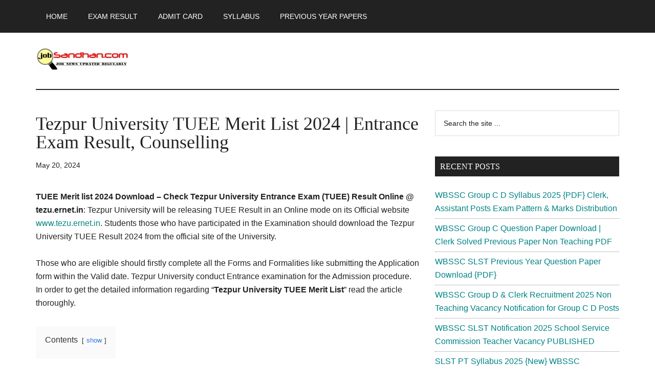

--- FILE ---
content_type: text/html; charset=UTF-8
request_url: https://jobsandhan.com/tuee-merit-list/
body_size: 17165
content:
<!DOCTYPE html><html lang="en-US"><head ><meta charset="UTF-8" /><meta name="viewport" content="width=device-width, initial-scale=1" /><meta name='robots' content='index, follow, max-image-preview:large, max-snippet:-1, max-video-preview:-1' /><style>img:is([sizes="auto" i], [sizes^="auto," i]) { contain-intrinsic-size: 3000px 1500px }</style><title>Tezpur University TUEE Merit List 2024 | Entrance Exam Result, Counselling</title><link rel="canonical" href="https://jobsandhan.com/tuee-merit-list/" /><meta property="og:locale" content="en_US" /><meta property="og:type" content="article" /><meta property="og:title" content="Tezpur University TUEE Merit List 2024 | Entrance Exam Result, Counselling" /><meta property="og:description" content="TUEE Merit list 2024 Download – Check Tezpur University Entrance Exam (TUEE) Result Online @ tezu.ernet.in: Tezpur University will be releasing TUEE Result in an Online mode on its Official website www.tezu.ernet.in. Students those who have participated in the Examination should download the Tezpur University TUEE Result 2024 from the official site of the University. [&hellip;]" /><meta property="og:url" content="https://jobsandhan.com/tuee-merit-list/" /><meta property="og:site_name" content="JobSandhan.Com - Govt Jobs, Admit Card, Result, Syllabus, News" /><meta property="article:published_time" content="2024-05-20T00:02:00+00:00" /><meta property="article:modified_time" content="2024-05-20T08:16:15+00:00" /><meta name="author" content="Nisha" /><meta name="twitter:card" content="summary_large_image" /><meta name="twitter:label1" content="Written by" /><meta name="twitter:data1" content="Nisha" /><meta name="twitter:label2" content="Est. reading time" /><meta name="twitter:data2" content="3 minutes" /> <script type="application/ld+json" class="yoast-schema-graph">{"@context":"https://schema.org","@graph":[{"@type":"Article","@id":"https://jobsandhan.com/tuee-merit-list/#article","isPartOf":{"@id":"https://jobsandhan.com/tuee-merit-list/"},"author":{"name":"Nisha","@id":"https://jobsandhan.com/#/schema/person/4775444cb6baeedd712331b9c45d5c94"},"headline":"Tezpur University TUEE Merit List 2024 | Entrance Exam Result, Counselling","datePublished":"2024-05-20T00:02:00+00:00","dateModified":"2024-05-20T08:16:15+00:00","mainEntityOfPage":{"@id":"https://jobsandhan.com/tuee-merit-list/"},"wordCount":769,"commentCount":0,"publisher":{"@id":"https://jobsandhan.com/#organization"},"articleSection":["Admission Form"],"inLanguage":"en-US","potentialAction":[{"@type":"CommentAction","name":"Comment","target":["https://jobsandhan.com/tuee-merit-list/#respond"]}]},{"@type":"WebPage","@id":"https://jobsandhan.com/tuee-merit-list/","url":"https://jobsandhan.com/tuee-merit-list/","name":"Tezpur University TUEE Merit List 2024 | Entrance Exam Result, Counselling","isPartOf":{"@id":"https://jobsandhan.com/#website"},"datePublished":"2024-05-20T00:02:00+00:00","dateModified":"2024-05-20T08:16:15+00:00","breadcrumb":{"@id":"https://jobsandhan.com/tuee-merit-list/#breadcrumb"},"inLanguage":"en-US","potentialAction":[{"@type":"ReadAction","target":["https://jobsandhan.com/tuee-merit-list/"]}]},{"@type":"BreadcrumbList","@id":"https://jobsandhan.com/tuee-merit-list/#breadcrumb","itemListElement":[{"@type":"ListItem","position":1,"name":"Home","item":"https://jobsandhan.com/"},{"@type":"ListItem","position":2,"name":"Tezpur University TUEE Merit List 2024 | Entrance Exam Result, Counselling"}]},{"@type":"WebSite","@id":"https://jobsandhan.com/#website","url":"https://jobsandhan.com/","name":"JobSandhan.Com - Govt Jobs, Admit Card, Result, Syllabus, News","description":"","publisher":{"@id":"https://jobsandhan.com/#organization"},"potentialAction":[{"@type":"SearchAction","target":{"@type":"EntryPoint","urlTemplate":"https://jobsandhan.com/?s={search_term_string}"},"query-input":{"@type":"PropertyValueSpecification","valueRequired":true,"valueName":"search_term_string"}}],"inLanguage":"en-US"},{"@type":"Organization","@id":"https://jobsandhan.com/#organization","name":"JobSandhan.Com - Govt Jobs, Admit Card, Result, Syllabus, News","url":"https://jobsandhan.com/","logo":{"@type":"ImageObject","inLanguage":"en-US","@id":"https://jobsandhan.com/#/schema/logo/image/","url":"https://jobsandhan.com/wp-content/uploads/cropped-cropped-jobsandhan-new-logo-Copy-e1621432051986.png","contentUrl":"https://jobsandhan.com/wp-content/uploads/cropped-cropped-jobsandhan-new-logo-Copy-e1621432051986.png","width":180,"height":42,"caption":"JobSandhan.Com - Govt Jobs, Admit Card, Result, Syllabus, News"},"image":{"@id":"https://jobsandhan.com/#/schema/logo/image/"}},{"@type":"Person","@id":"https://jobsandhan.com/#/schema/person/4775444cb6baeedd712331b9c45d5c94","name":"Nisha"}]}</script> <link rel='dns-prefetch' href='//www.googletagmanager.com' /><link rel='dns-prefetch' href='//fonts.googleapis.com' /><link rel="alternate" type="application/rss+xml" title="JobSandhan.Com - Govt Jobs, Admit Card, Result, Syllabus, News &raquo; Feed" href="https://jobsandhan.com/feed/" /><link rel="alternate" type="application/rss+xml" title="JobSandhan.Com - Govt Jobs, Admit Card, Result, Syllabus, News &raquo; Comments Feed" href="https://jobsandhan.com/comments/feed/" /><link rel="alternate" type="application/rss+xml" title="JobSandhan.Com - Govt Jobs, Admit Card, Result, Syllabus, News &raquo; Tezpur University TUEE Merit List 2024 | Entrance Exam Result, Counselling Comments Feed" href="https://jobsandhan.com/tuee-merit-list/feed/" /><style id="litespeed-ccss">html{line-height:1.15;-webkit-text-size-adjust:100%}body{margin:0}main{display:block}h1{font-size:2em;margin:.67em 0}a{background-color:transparent}b,strong{font-weight:bolder}img{border-style:none}input{font-family:inherit;font-size:100%;line-height:1.15;margin:0}input{overflow:visible}[type=submit]{-webkit-appearance:button}[type=submit]::-moz-focus-inner{border-style:none;padding:0}[type=submit]:-moz-focusring{outline:1px dotted ButtonText}[type=search]{-webkit-appearance:textfield;outline-offset:-2px}[type=search]::-webkit-search-decoration{-webkit-appearance:none}::-webkit-file-upload-button{-webkit-appearance:button;font:inherit}html,input[type=search]{box-sizing:border-box}*,*:before,*:after{box-sizing:inherit}.entry:before,.entry-content:before,.nav-secondary:before,.site-container:before,.site-header:before,.site-inner:before,.widget:before,.wrap:before{content:" ";display:table}.entry:after,.entry-content:after,.nav-secondary:after,.site-container:after,.site-header:after,.site-inner:after,.widget:after,.wrap:after{clear:both;content:" ";display:table}body{background-color:#fff;color:#222;font-family:Roboto,sans-serif;font-size:16px;font-weight:300;line-height:1.625;overflow-x:hidden}a{background-color:inherit;color:#008285;font-weight:400;text-decoration:none}p{margin:0 0 24px;padding:0}strong{font-weight:700}ul{margin:0;padding:0}h1,h2,h3{font-family:Raleway,sans-serif;font-weight:500;line-height:1.2;margin:0 0 16px}h1{font-size:36px}h2{font-size:30px}h3{font-size:24px}img{max-width:100%}img{height:auto}input{background-color:#fff;border:1px solid #ddd;color:#222;font-family:Raleway,sans-serif;font-size:14px;font-weight:300;padding:16px;width:100%}::-ms-input-placeholder{color:#222;font-family:Raleway,sans-serif;opacity:1}:-ms-input-placeholder{color:#222;font-family:Raleway,sans-serif;opacity:1}::placeholder{color:#222;font-family:Raleway,sans-serif;opacity:1}input[type=submit],.sidebar input[type=submit]{background-color:#222;border:0;color:#fff;font-family:Raleway,sans-serif;padding:16px 24px;text-transform:uppercase;white-space:normal;width:auto}input[type=search]::-webkit-search-cancel-button,input[type=search]::-webkit-search-results-button{display:none}.screen-reader-shortcut,.screen-reader-text{border:0;clip:rect(0,0,0,0);height:1px;overflow:hidden;position:absolute!important;width:1px;word-wrap:normal!important}.site-inner,.wrap{margin:0 auto;max-width:1140px}.site-inner{clear:both;padding-top:40px}.content{float:right;width:750px}.content-sidebar .content{float:left}.sidebar-primary{float:right;width:360px}.search-form{overflow:hidden;position:relative}.widget_search input[type=submit]{border:0;clip:rect(0,0,0,0);height:1px;margin:-1px;padding:0;position:absolute;width:1px}.entry-title{font-size:36px;line-height:1}.widget-title{clear:both;font-size:16px;margin-bottom:24px;text-transform:uppercase}.sidebar .widget-title{background-color:#222;color:#fff;padding:10px}.widget,.widget li{word-wrap:break-word}.widget li{list-style-type:none}.genesis-skip-link{margin:0}.genesis-skip-link li{height:0;width:0;list-style:none}:focus{color:#333;outline:#ccc solid 1px}.site-header .wrap{border-bottom:2px solid #222;padding:30px 0}.title-area{float:left;padding-top:30px}.wp-custom-logo .title-area{padding:0;text-align:center}.wp-custom-logo .title-area img{width:auto}.site-title{font-family:Raleway,sans-serif;font-size:48px;font-weight:900;line-height:1;margin-bottom:0}.wp-custom-logo .site-title{border:0;clip:rect(0,0,0,0);height:1px;overflow:hidden;position:absolute!important;width:1px;word-wrap:normal!important}.genesis-nav-menu{clear:both;color:#222;font-family:Raleway,sans-serif;font-size:14px;font-weight:400;line-height:1;text-transform:uppercase;width:100%}.genesis-nav-menu .menu-item{display:inline-block;text-align:left}.genesis-nav-menu a{border:0;color:#222;display:block;padding:25px 20px;position:relative}.nav-secondary{margin-top:-100px;padding-top:100px}.nav-secondary .wrap{border-bottom:1px solid #222}.entry{margin-bottom:60px}.entry-content p{margin-bottom:26px}.entry-meta{font-size:14px}.entry-header .entry-meta{margin-bottom:30px}.sidebar li{border-bottom:1px dotted #888;margin-bottom:6px;padding-bottom:6px}.sidebar .widget{margin-bottom:40px}@media only screen and (max-width:1180px){.site-inner,.wrap{max-width:960px}.site-header .title-area,.wp-custom-logo .title-area{max-width:380px}.content{width:630px}.sidebar-primary{width:300px}}@media only screen and (max-width:1023px){.site-inner,.wrap{max-width:750px}.content,.sidebar-primary,.site-header .title-area,.wp-custom-logo .site-header .title-area{max-width:100%;width:100%}.custom-logo-link{display:block;margin:0 auto}.genesis-nav-menu,.site-header .title-area,.site-title{text-align:center}.site-title{float:none}.title-area{padding-top:0}.title-area{padding-bottom:20px}}@media only screen and (max-width:840px){.site-inner{max-width:100%}.nav-secondary,.site-header,.site-inner{padding-left:5%;padding-right:5%}}.custom-logo-link,.wp-custom-logo .title-area{max-width:380px}ul{box-sizing:border-box}.entry-content{counter-reset:footnotes}:root{--wp--preset--font-size--normal:16px;--wp--preset--font-size--huge:42px}.has-text-align-center{text-align:center}.screen-reader-text{border:0;clip:rect(1px,1px,1px,1px);-webkit-clip-path:inset(50%);clip-path:inset(50%);height:1px;margin:-1px;overflow:hidden;padding:0;position:absolute;width:1px;word-wrap:normal!important}body{--wp--preset--color--black:#000;--wp--preset--color--cyan-bluish-gray:#abb8c3;--wp--preset--color--white:#fff;--wp--preset--color--pale-pink:#f78da7;--wp--preset--color--vivid-red:#cf2e2e;--wp--preset--color--luminous-vivid-orange:#ff6900;--wp--preset--color--luminous-vivid-amber:#fcb900;--wp--preset--color--light-green-cyan:#7bdcb5;--wp--preset--color--vivid-green-cyan:#00d084;--wp--preset--color--pale-cyan-blue:#8ed1fc;--wp--preset--color--vivid-cyan-blue:#0693e3;--wp--preset--color--vivid-purple:#9b51e0;--wp--preset--color--theme-primary:#008285;--wp--preset--color--theme-secondary:#008285;--wp--preset--gradient--vivid-cyan-blue-to-vivid-purple:linear-gradient(135deg,rgba(6,147,227,1) 0%,#9b51e0 100%);--wp--preset--gradient--light-green-cyan-to-vivid-green-cyan:linear-gradient(135deg,#7adcb4 0%,#00d082 100%);--wp--preset--gradient--luminous-vivid-amber-to-luminous-vivid-orange:linear-gradient(135deg,rgba(252,185,0,1) 0%,rgba(255,105,0,1) 100%);--wp--preset--gradient--luminous-vivid-orange-to-vivid-red:linear-gradient(135deg,rgba(255,105,0,1) 0%,#cf2e2e 100%);--wp--preset--gradient--very-light-gray-to-cyan-bluish-gray:linear-gradient(135deg,#eee 0%,#a9b8c3 100%);--wp--preset--gradient--cool-to-warm-spectrum:linear-gradient(135deg,#4aeadc 0%,#9778d1 20%,#cf2aba 40%,#ee2c82 60%,#fb6962 80%,#fef84c 100%);--wp--preset--gradient--blush-light-purple:linear-gradient(135deg,#ffceec 0%,#9896f0 100%);--wp--preset--gradient--blush-bordeaux:linear-gradient(135deg,#fecda5 0%,#fe2d2d 50%,#6b003e 100%);--wp--preset--gradient--luminous-dusk:linear-gradient(135deg,#ffcb70 0%,#c751c0 50%,#4158d0 100%);--wp--preset--gradient--pale-ocean:linear-gradient(135deg,#fff5cb 0%,#b6e3d4 50%,#33a7b5 100%);--wp--preset--gradient--electric-grass:linear-gradient(135deg,#caf880 0%,#71ce7e 100%);--wp--preset--gradient--midnight:linear-gradient(135deg,#020381 0%,#2874fc 100%);--wp--preset--font-size--small:12px;--wp--preset--font-size--medium:20px;--wp--preset--font-size--large:20px;--wp--preset--font-size--x-large:42px;--wp--preset--font-size--normal:16px;--wp--preset--font-size--larger:24px;--wp--preset--spacing--20:.44rem;--wp--preset--spacing--30:.67rem;--wp--preset--spacing--40:1rem;--wp--preset--spacing--50:1.5rem;--wp--preset--spacing--60:2.25rem;--wp--preset--spacing--70:3.38rem;--wp--preset--spacing--80:5.06rem;--wp--preset--shadow--natural:6px 6px 9px rgba(0,0,0,.2);--wp--preset--shadow--deep:12px 12px 50px rgba(0,0,0,.4);--wp--preset--shadow--sharp:6px 6px 0px rgba(0,0,0,.2);--wp--preset--shadow--outlined:6px 6px 0px -3px rgba(255,255,255,1),6px 6px rgba(0,0,0,1);--wp--preset--shadow--crisp:6px 6px 0px rgba(0,0,0,1)}.has-medium-font-size{font-size:var(--wp--preset--font-size--medium)!important}.has-text-align-center{text-align:center}.lwptoc{margin:32px 0}.lwptoc_i{padding:14px 18px 18px;text-align:left}.lwptoc_header{margin-bottom:6px}.lwptoc_toggle{white-space:nowrap;margin-left:4px;font-size:80%}.lwptoc_toggle:before{content:'['}.lwptoc_toggle:after{content:']'}.lwptoc_toggle_label{margin:0 1px}.lwptoc_item{margin-top:2px}.lwptoc_item:first-child{margin-top:0}.lwptoc_item_number{margin-right:2px}.lwptoc_itemWrap .lwptoc_itemWrap{margin:2px 0 0 14px}.lwptoc-autoWidth .lwptoc_i{display:inline-block}.lwptoc-baseItems .lwptoc_items{font-size:90%}.lwptoc-notInherit .lwptoc_i DIV A{box-shadow:none!important;border:none!important;text-decoration:none!important}.lwptoc-light .lwptoc_i{color:#333;background:#fafafa}.lwptoc-light .lwptoc_i A{color:#3175e4}.lwptoc-light .lwptoc_items A:visited{color:#000394}.lazyload{opacity:0}</style><link rel="preload" data-asynced="1" data-optimized="2" as="style" onload="this.onload=null;this.rel='stylesheet'" href="https://jobsandhan.com/wp-content/litespeed/ucss/bf53383d550a70df834c8176e37352e6.css?ver=9eb36" /><script data-optimized="1" type="litespeed/javascript" data-src="https://jobsandhan.com/wp-content/plugins/litespeed-cache/assets/js/css_async.min.js"></script> <style id='magazine-pro-inline-css'>.custom-logo-link,
		.wp-custom-logo .title-area {
			max-width: 380px;
		}

		.wp-custom-logo .header-widget-area {
			max-width: calc(99% - 380px);
		}</style><style id='classic-theme-styles-inline-css'>/*! This file is auto-generated */
.wp-block-button__link{color:#fff;background-color:#32373c;border-radius:9999px;box-shadow:none;text-decoration:none;padding:calc(.667em + 2px) calc(1.333em + 2px);font-size:1.125em}.wp-block-file__button{background:#32373c;color:#fff;text-decoration:none}</style><style id='global-styles-inline-css'>:root{--wp--preset--aspect-ratio--square: 1;--wp--preset--aspect-ratio--4-3: 4/3;--wp--preset--aspect-ratio--3-4: 3/4;--wp--preset--aspect-ratio--3-2: 3/2;--wp--preset--aspect-ratio--2-3: 2/3;--wp--preset--aspect-ratio--16-9: 16/9;--wp--preset--aspect-ratio--9-16: 9/16;--wp--preset--color--black: #000000;--wp--preset--color--cyan-bluish-gray: #abb8c3;--wp--preset--color--white: #ffffff;--wp--preset--color--pale-pink: #f78da7;--wp--preset--color--vivid-red: #cf2e2e;--wp--preset--color--luminous-vivid-orange: #ff6900;--wp--preset--color--luminous-vivid-amber: #fcb900;--wp--preset--color--light-green-cyan: #7bdcb5;--wp--preset--color--vivid-green-cyan: #00d084;--wp--preset--color--pale-cyan-blue: #8ed1fc;--wp--preset--color--vivid-cyan-blue: #0693e3;--wp--preset--color--vivid-purple: #9b51e0;--wp--preset--color--theme-primary: #008285;--wp--preset--color--theme-secondary: #008285;--wp--preset--gradient--vivid-cyan-blue-to-vivid-purple: linear-gradient(135deg,rgba(6,147,227,1) 0%,rgb(155,81,224) 100%);--wp--preset--gradient--light-green-cyan-to-vivid-green-cyan: linear-gradient(135deg,rgb(122,220,180) 0%,rgb(0,208,130) 100%);--wp--preset--gradient--luminous-vivid-amber-to-luminous-vivid-orange: linear-gradient(135deg,rgba(252,185,0,1) 0%,rgba(255,105,0,1) 100%);--wp--preset--gradient--luminous-vivid-orange-to-vivid-red: linear-gradient(135deg,rgba(255,105,0,1) 0%,rgb(207,46,46) 100%);--wp--preset--gradient--very-light-gray-to-cyan-bluish-gray: linear-gradient(135deg,rgb(238,238,238) 0%,rgb(169,184,195) 100%);--wp--preset--gradient--cool-to-warm-spectrum: linear-gradient(135deg,rgb(74,234,220) 0%,rgb(151,120,209) 20%,rgb(207,42,186) 40%,rgb(238,44,130) 60%,rgb(251,105,98) 80%,rgb(254,248,76) 100%);--wp--preset--gradient--blush-light-purple: linear-gradient(135deg,rgb(255,206,236) 0%,rgb(152,150,240) 100%);--wp--preset--gradient--blush-bordeaux: linear-gradient(135deg,rgb(254,205,165) 0%,rgb(254,45,45) 50%,rgb(107,0,62) 100%);--wp--preset--gradient--luminous-dusk: linear-gradient(135deg,rgb(255,203,112) 0%,rgb(199,81,192) 50%,rgb(65,88,208) 100%);--wp--preset--gradient--pale-ocean: linear-gradient(135deg,rgb(255,245,203) 0%,rgb(182,227,212) 50%,rgb(51,167,181) 100%);--wp--preset--gradient--electric-grass: linear-gradient(135deg,rgb(202,248,128) 0%,rgb(113,206,126) 100%);--wp--preset--gradient--midnight: linear-gradient(135deg,rgb(2,3,129) 0%,rgb(40,116,252) 100%);--wp--preset--font-size--small: 12px;--wp--preset--font-size--medium: 20px;--wp--preset--font-size--large: 20px;--wp--preset--font-size--x-large: 42px;--wp--preset--font-size--normal: 16px;--wp--preset--font-size--larger: 24px;--wp--preset--spacing--20: 0.44rem;--wp--preset--spacing--30: 0.67rem;--wp--preset--spacing--40: 1rem;--wp--preset--spacing--50: 1.5rem;--wp--preset--spacing--60: 2.25rem;--wp--preset--spacing--70: 3.38rem;--wp--preset--spacing--80: 5.06rem;--wp--preset--shadow--natural: 6px 6px 9px rgba(0, 0, 0, 0.2);--wp--preset--shadow--deep: 12px 12px 50px rgba(0, 0, 0, 0.4);--wp--preset--shadow--sharp: 6px 6px 0px rgba(0, 0, 0, 0.2);--wp--preset--shadow--outlined: 6px 6px 0px -3px rgba(255, 255, 255, 1), 6px 6px rgba(0, 0, 0, 1);--wp--preset--shadow--crisp: 6px 6px 0px rgba(0, 0, 0, 1);}:where(.is-layout-flex){gap: 0.5em;}:where(.is-layout-grid){gap: 0.5em;}body .is-layout-flex{display: flex;}.is-layout-flex{flex-wrap: wrap;align-items: center;}.is-layout-flex > :is(*, div){margin: 0;}body .is-layout-grid{display: grid;}.is-layout-grid > :is(*, div){margin: 0;}:where(.wp-block-columns.is-layout-flex){gap: 2em;}:where(.wp-block-columns.is-layout-grid){gap: 2em;}:where(.wp-block-post-template.is-layout-flex){gap: 1.25em;}:where(.wp-block-post-template.is-layout-grid){gap: 1.25em;}.has-black-color{color: var(--wp--preset--color--black) !important;}.has-cyan-bluish-gray-color{color: var(--wp--preset--color--cyan-bluish-gray) !important;}.has-white-color{color: var(--wp--preset--color--white) !important;}.has-pale-pink-color{color: var(--wp--preset--color--pale-pink) !important;}.has-vivid-red-color{color: var(--wp--preset--color--vivid-red) !important;}.has-luminous-vivid-orange-color{color: var(--wp--preset--color--luminous-vivid-orange) !important;}.has-luminous-vivid-amber-color{color: var(--wp--preset--color--luminous-vivid-amber) !important;}.has-light-green-cyan-color{color: var(--wp--preset--color--light-green-cyan) !important;}.has-vivid-green-cyan-color{color: var(--wp--preset--color--vivid-green-cyan) !important;}.has-pale-cyan-blue-color{color: var(--wp--preset--color--pale-cyan-blue) !important;}.has-vivid-cyan-blue-color{color: var(--wp--preset--color--vivid-cyan-blue) !important;}.has-vivid-purple-color{color: var(--wp--preset--color--vivid-purple) !important;}.has-black-background-color{background-color: var(--wp--preset--color--black) !important;}.has-cyan-bluish-gray-background-color{background-color: var(--wp--preset--color--cyan-bluish-gray) !important;}.has-white-background-color{background-color: var(--wp--preset--color--white) !important;}.has-pale-pink-background-color{background-color: var(--wp--preset--color--pale-pink) !important;}.has-vivid-red-background-color{background-color: var(--wp--preset--color--vivid-red) !important;}.has-luminous-vivid-orange-background-color{background-color: var(--wp--preset--color--luminous-vivid-orange) !important;}.has-luminous-vivid-amber-background-color{background-color: var(--wp--preset--color--luminous-vivid-amber) !important;}.has-light-green-cyan-background-color{background-color: var(--wp--preset--color--light-green-cyan) !important;}.has-vivid-green-cyan-background-color{background-color: var(--wp--preset--color--vivid-green-cyan) !important;}.has-pale-cyan-blue-background-color{background-color: var(--wp--preset--color--pale-cyan-blue) !important;}.has-vivid-cyan-blue-background-color{background-color: var(--wp--preset--color--vivid-cyan-blue) !important;}.has-vivid-purple-background-color{background-color: var(--wp--preset--color--vivid-purple) !important;}.has-black-border-color{border-color: var(--wp--preset--color--black) !important;}.has-cyan-bluish-gray-border-color{border-color: var(--wp--preset--color--cyan-bluish-gray) !important;}.has-white-border-color{border-color: var(--wp--preset--color--white) !important;}.has-pale-pink-border-color{border-color: var(--wp--preset--color--pale-pink) !important;}.has-vivid-red-border-color{border-color: var(--wp--preset--color--vivid-red) !important;}.has-luminous-vivid-orange-border-color{border-color: var(--wp--preset--color--luminous-vivid-orange) !important;}.has-luminous-vivid-amber-border-color{border-color: var(--wp--preset--color--luminous-vivid-amber) !important;}.has-light-green-cyan-border-color{border-color: var(--wp--preset--color--light-green-cyan) !important;}.has-vivid-green-cyan-border-color{border-color: var(--wp--preset--color--vivid-green-cyan) !important;}.has-pale-cyan-blue-border-color{border-color: var(--wp--preset--color--pale-cyan-blue) !important;}.has-vivid-cyan-blue-border-color{border-color: var(--wp--preset--color--vivid-cyan-blue) !important;}.has-vivid-purple-border-color{border-color: var(--wp--preset--color--vivid-purple) !important;}.has-vivid-cyan-blue-to-vivid-purple-gradient-background{background: var(--wp--preset--gradient--vivid-cyan-blue-to-vivid-purple) !important;}.has-light-green-cyan-to-vivid-green-cyan-gradient-background{background: var(--wp--preset--gradient--light-green-cyan-to-vivid-green-cyan) !important;}.has-luminous-vivid-amber-to-luminous-vivid-orange-gradient-background{background: var(--wp--preset--gradient--luminous-vivid-amber-to-luminous-vivid-orange) !important;}.has-luminous-vivid-orange-to-vivid-red-gradient-background{background: var(--wp--preset--gradient--luminous-vivid-orange-to-vivid-red) !important;}.has-very-light-gray-to-cyan-bluish-gray-gradient-background{background: var(--wp--preset--gradient--very-light-gray-to-cyan-bluish-gray) !important;}.has-cool-to-warm-spectrum-gradient-background{background: var(--wp--preset--gradient--cool-to-warm-spectrum) !important;}.has-blush-light-purple-gradient-background{background: var(--wp--preset--gradient--blush-light-purple) !important;}.has-blush-bordeaux-gradient-background{background: var(--wp--preset--gradient--blush-bordeaux) !important;}.has-luminous-dusk-gradient-background{background: var(--wp--preset--gradient--luminous-dusk) !important;}.has-pale-ocean-gradient-background{background: var(--wp--preset--gradient--pale-ocean) !important;}.has-electric-grass-gradient-background{background: var(--wp--preset--gradient--electric-grass) !important;}.has-midnight-gradient-background{background: var(--wp--preset--gradient--midnight) !important;}.has-small-font-size{font-size: var(--wp--preset--font-size--small) !important;}.has-medium-font-size{font-size: var(--wp--preset--font-size--medium) !important;}.has-large-font-size{font-size: var(--wp--preset--font-size--large) !important;}.has-x-large-font-size{font-size: var(--wp--preset--font-size--x-large) !important;}
:where(.wp-block-post-template.is-layout-flex){gap: 1.25em;}:where(.wp-block-post-template.is-layout-grid){gap: 1.25em;}
:where(.wp-block-columns.is-layout-flex){gap: 2em;}:where(.wp-block-columns.is-layout-grid){gap: 2em;}
:root :where(.wp-block-pullquote){font-size: 1.5em;line-height: 1.6;}</style><style id='magazine-pro-gutenberg-inline-css'>.gb-block-post-grid .gb-block-post-grid-more-link:hover,
.gb-block-post-grid header .gb-block-post-grid-title a:hover {
	color: #008285;
}

.button-more-link.gb-block-post-grid .gb-block-post-grid-more-link:hover,
.gb-block-post-grid .is-grid .gb-block-post-grid-image a .gb-block-post-grid-date,
.site-container .wp-block-button .wp-block-button__link {
	background-color: #008285;
	color: #ffffff;
}

.button-more-link.gb-block-post-grid .gb-block-post-grid-more-link:hover,
.wp-block-button .wp-block-button__link:not(.has-background),
.wp-block-button .wp-block-button__link:not(.has-background):focus,
.wp-block-button .wp-block-button__link:not(.has-background):hover {
	color: #ffffff;
}

.site-container .wp-block-button.is-style-outline .wp-block-button__link {
	color: #008285;
}

.site-container .wp-block-button.is-style-outline .wp-block-button__link:focus,
.site-container .wp-block-button.is-style-outline .wp-block-button__link:hover {
	color: #23a5a8;
}

.site-container .wp-block-pullquote.is-style-solid-color {
	background-color: #008285;
}		.site-container .has-small-font-size {
			font-size: 12px;
		}		.site-container .has-normal-font-size {
			font-size: 16px;
		}		.site-container .has-large-font-size {
			font-size: 20px;
		}		.site-container .has-larger-font-size {
			font-size: 24px;
		}		.site-container .has-theme-primary-color,
		.site-container .wp-block-button .wp-block-button__link.has-theme-primary-color,
		.site-container .wp-block-button.is-style-outline .wp-block-button__link.has-theme-primary-color {
			color: #008285;
		}
		.site-container .has-theme-primary-background-color,
		.site-container .wp-block-button .wp-block-button__link.has-theme-primary-background-color,
		.site-container .wp-block-pullquote.is-style-solid-color.has-theme-primary-background-color {
			background-color: #008285;
		}		.site-container .has-theme-secondary-color,
		.site-container .wp-block-button .wp-block-button__link.has-theme-secondary-color,
		.site-container .wp-block-button.is-style-outline .wp-block-button__link.has-theme-secondary-color {
			color: #008285;
		}
		.site-container .has-theme-secondary-background-color,
		.site-container .wp-block-button .wp-block-button__link.has-theme-secondary-background-color,
		.site-container .wp-block-pullquote.is-style-solid-color.has-theme-secondary-background-color {
			background-color: #008285;
		}</style> <script type="litespeed/javascript" data-src="https://jobsandhan.com/wp-includes/js/jquery/jquery.min.js" id="jquery-core-js"></script>  <script type="litespeed/javascript" data-src="https://www.googletagmanager.com/gtag/js?id=G-K2K474QWWX" id="google_gtagjs-js"></script> <script id="google_gtagjs-js-after" type="litespeed/javascript">window.dataLayer=window.dataLayer||[];function gtag(){dataLayer.push(arguments)}
gtag("set","linker",{"domains":["jobsandhan.com"]});gtag("js",new Date());gtag("set","developer_id.dZTNiMT",!0);gtag("config","G-K2K474QWWX")</script> <link rel="https://api.w.org/" href="https://jobsandhan.com/wp-json/" /><link rel="alternate" title="JSON" type="application/json" href="https://jobsandhan.com/wp-json/wp/v2/posts/102902" /><link rel="EditURI" type="application/rsd+xml" title="RSD" href="https://jobsandhan.com/xmlrpc.php?rsd" /><link rel="alternate" title="oEmbed (JSON)" type="application/json+oembed" href="https://jobsandhan.com/wp-json/oembed/1.0/embed?url=https%3A%2F%2Fjobsandhan.com%2Ftuee-merit-list%2F" /><link rel="alternate" title="oEmbed (XML)" type="text/xml+oembed" href="https://jobsandhan.com/wp-json/oembed/1.0/embed?url=https%3A%2F%2Fjobsandhan.com%2Ftuee-merit-list%2F&#038;format=xml" /><meta name="generator" content="Site Kit by Google 1.153.0" /> <script src="https://cdn.onesignal.com/sdks/web/v16/OneSignalSDK.page.js" defer></script> <script type="litespeed/javascript">window.OneSignalDeferred=window.OneSignalDeferred||[];OneSignalDeferred.push(async function(OneSignal){await OneSignal.init({appId:"b182976c-42e3-4cc9-8220-ff4b4a4dd028",serviceWorkerOverrideForTypical:!0,path:"https://jobsandhan.com/wp-content/plugins/onesignal-free-web-push-notifications/sdk_files/",serviceWorkerParam:{scope:"/wp-content/plugins/onesignal-free-web-push-notifications/sdk_files/push/onesignal/"},serviceWorkerPath:"OneSignalSDKWorker.js",})});navigator.serviceWorker.getRegistrations().then((registrations)=>{registrations.forEach((registration)=>{if(registration.active&&registration.active.scriptURL.includes('OneSignalSDKWorker.js.php')){registration.unregister().then((success)=>{if(success){console.log('OneSignalSW: Successfully unregistered:',registration.active.scriptURL)}else{console.log('OneSignalSW: Failed to unregister:',registration.active.scriptURL)}})}})}).catch((error)=>{console.error('Error fetching service worker registrations:',error)})</script> <script type="litespeed/javascript" data-src="https://pagead2.googlesyndication.com/pagead/js/adsbygoogle.js?client=ca-pub-6897414727364323"
     crossorigin="anonymous"></script> <link rel="icon" href="https://jobsandhan.com/wp-content/uploads/cropped-jobsandhan-new-logo-2-32x32.png" sizes="32x32" /><link rel="icon" href="https://jobsandhan.com/wp-content/uploads/cropped-jobsandhan-new-logo-2-192x192.png" sizes="192x192" /><link rel="apple-touch-icon" href="https://jobsandhan.com/wp-content/uploads/cropped-jobsandhan-new-logo-2-180x180.png" /><meta name="msapplication-TileImage" content="https://jobsandhan.com/wp-content/uploads/cropped-jobsandhan-new-logo-2-270x270.png" /><style id="wp-custom-css">table {table-layout:fixed}
th, td {word-break:keep-all}
.entry-pagination {display:none}</style><style>:root {
--font-base: Verdana, Geneva, sans-serif;
--font-headings: Georgia, Times, Times New Roman, serif;
}
body, #content, .entry-content, .post-content, .page-content, .post-excerpt, .entry-summary, .entry-excerpt, .widget-area, .widget, .sidebar, #sidebar, footer, .footer, #footer, .site-footer {
font-family: Verdana, Geneva, sans-serif;
 }
#site-title, .site-title, #site-title a, .site-title a, .entry-title, .entry-title a, h1, h2, h3, h4, h5, h6, .widget-title, .elementor-heading-title {
font-family: Georgia, Times, Times New Roman, serif;
 }</style></head><body data-rsssl=1 class="wp-singular post-template-default single single-post postid-102902 single-format-standard wp-custom-logo wp-embed-responsive wp-theme-genesis wp-child-theme-magazine-pro header-image header-full-width content-sidebar genesis-breadcrumbs-hidden genesis-singular-image-hidden genesis-footer-widgets-visible primary-nav"><div class="site-container"><ul class="genesis-skip-link"><li><a href="#genesis-content" class="screen-reader-shortcut"> Skip to main content</a></li><li><a href="#genesis-sidebar-primary" class="screen-reader-shortcut"> Skip to primary sidebar</a></li><li><a href="#genesis-footer-widgets" class="screen-reader-shortcut"> Skip to footer</a></li></ul><nav class="nav-primary" aria-label="Main" id="genesis-nav-primary"><div class="wrap"><ul id="menu-main" class="menu genesis-nav-menu menu-primary js-superfish"><li id="menu-item-105762" class="menu-item menu-item-type-custom menu-item-object-custom menu-item-home menu-item-105762"><a href="https://jobsandhan.com"><span >Home</span></a></li><li id="menu-item-104915" class="menu-item menu-item-type-taxonomy menu-item-object-category menu-item-104915"><a href="https://jobsandhan.com/category/exam-result/"><span >Exam Result</span></a></li><li id="menu-item-104914" class="menu-item menu-item-type-taxonomy menu-item-object-category menu-item-104914"><a href="https://jobsandhan.com/category/admit-card/"><span >Admit Card</span></a></li><li id="menu-item-104916" class="menu-item menu-item-type-taxonomy menu-item-object-category menu-item-104916"><a href="https://jobsandhan.com/category/exam-syllabus/"><span >Syllabus</span></a></li><li id="menu-item-104917" class="menu-item menu-item-type-taxonomy menu-item-object-category menu-item-104917"><a href="https://jobsandhan.com/category/previous-year-papers/"><span >Previous Year Papers</span></a></li></ul></div></nav><header class="site-header"><div class="wrap"><div class="title-area"><a href="https://jobsandhan.com/" class="custom-logo-link" rel="home"><img width="180" height="42" src="https://jobsandhan.com/wp-content/uploads/cropped-cropped-jobsandhan-new-logo-Copy-e1621432051986.png.webp" class="custom-logo" alt="JobSandhan.Com &#8211; Govt Jobs, Admit Card, Result, Syllabus, News" decoding="async" /></a><p class="site-title">JobSandhan.Com - Govt Jobs, Admit Card, Result, Syllabus, News</p></div></div></header><div class="site-inner"><div class="content-sidebar-wrap"><main class="content" id="genesis-content"><div class='code-block code-block-2' style='margin: 8px 0; clear: both;'> <script type="litespeed/javascript" data-src="https://pagead2.googlesyndication.com/pagead/js/adsbygoogle.js?client=ca-pub-2195608076198194"
     crossorigin="anonymous"></script> 
<ins class="adsbygoogle"
style="display:block"
data-ad-client="ca-pub-2195608076198194"
data-ad-slot="6272108730"
data-ad-format="auto"
data-full-width-responsive="true"></ins> <script type="litespeed/javascript">(adsbygoogle=window.adsbygoogle||[]).push({})</script></div><article class="post-102902 post type-post status-publish format-standard category-admission-form entry" aria-label="Tezpur University TUEE Merit List 2024 | Entrance Exam Result, Counselling"><header class="entry-header"><h1 class="entry-title">Tezpur University TUEE Merit List 2024 | Entrance Exam Result, Counselling</h1><p class="entry-meta"><time class="entry-time">May 20, 2024</time></p></header><div class="entry-content"><div class='code-block code-block-1' style='margin: 8px 0; clear: both;'> <script type="litespeed/javascript" data-src="https://pagead2.googlesyndication.com/pagead/js/adsbygoogle.js?client=ca-pub-2195608076198194"
     crossorigin="anonymous"></script> 
<ins class="adsbygoogle"
style="display:block"
data-ad-client="ca-pub-2195608076198194"
data-ad-slot="3969286164"
data-ad-format="auto"
data-full-width-responsive="true"></ins> <script type="litespeed/javascript">(adsbygoogle=window.adsbygoogle||[]).push({})</script></div><p><strong>TUEE Merit list 2024 Download – Check Tezpur University Entrance Exam (TUEE) Result Online @ tezu.ernet.in</strong>: Tezpur University will be releasing TUEE Result in an Online mode on its Official website <a href="http://www.tezu.ernet.in">www.tezu.ernet.in</a>. Students those who have participated in the Examination should download the Tezpur University TUEE Result 2024 from the official site of the University.</p><div class='code-block code-block-5' style='margin: 8px 0; clear: both;'> <script type="litespeed/javascript" data-src="https://pagead2.googlesyndication.com/pagead/js/adsbygoogle.js?client=ca-pub-2195608076198194"
     crossorigin="anonymous"></script> <ins class="adsbygoogle"
style="display:block; text-align:center;"
data-ad-layout="in-article"
data-ad-format="fluid"
data-ad-client="ca-pub-2195608076198194"
data-ad-slot="6871864170"></ins> <script type="litespeed/javascript">(adsbygoogle=window.adsbygoogle||[]).push({})</script></div><p>Those who are eligible should firstly complete all the Forms and Formalities like submitting the Application form within the Valid date. Tezpur University conduct Entrance examination for the Admission procedure. In order to get the detailed information regarding “<strong>Tezpur University TUEE Merit List</strong>” read the article thoroughly. </p><div class="lwptoc lwptoc-autoWidth lwptoc-baseItems lwptoc-light lwptoc-notInherit" data-smooth-scroll="1" data-smooth-scroll-offset="24"><div class="lwptoc_i"><div class="lwptoc_header">
<b class="lwptoc_title">Contents</b>                    <span class="lwptoc_toggle">
<a href="#" class="lwptoc_toggle_label" data-label="hide">show</a>            </span></div><div class="lwptoc_items" style="display:none;"><div class="lwptoc_itemWrap"><div class="lwptoc_item">    <a href="#FOR_UG_PROGRAM_through_CUET">
<span class="lwptoc_item_number">1</span>
<span class="lwptoc_item_label">FOR UG PROGRAM (through CUET)</span>
</a></div><div class="lwptoc_item">    <a href="#FOR_B_Tech_Lateral_Entry_PG_and_PhD_PROGRAM_through_TUEE">
<span class="lwptoc_item_number">2</span>
<span class="lwptoc_item_label">FOR B. Tech. (Lateral Entry), PG and PhD PROGRAM (through TUEE)</span>
</a></div><div class="lwptoc_item">    <a href="#Details_of_Tezpur_University_TUEE_Merit_List_2024">
<span class="lwptoc_item_number">3</span>
<span class="lwptoc_item_label">Details of Tezpur University TUEE Merit List 2024</span>
</a></div><div class="lwptoc_item">    <a href="#TUEE_Result_2024_Date_Tezpur_University_Entrance_Exam_Merit_list">
<span class="lwptoc_item_number">4</span>
<span class="lwptoc_item_label">TUEE Result 2024 Date | Tezpur University Entrance Exam Merit list</span>
</a><div class="lwptoc_itemWrap"><div class="lwptoc_item">    <a href="#How_to_Download_TUEE_Merit_list_2024">
<span class="lwptoc_item_number">4.1</span>
<span class="lwptoc_item_label">How to Download TUEE Merit list 2024?</span>
</a></div><div class="lwptoc_item">    <a href="#TUEE_COUNSELLING_2024">
<span class="lwptoc_item_number">4.2</span>
<span class="lwptoc_item_label">TUEE COUNSELLING 2024</span>
</a></div><div class="lwptoc_item">    <a href="#Related_Link">
<span class="lwptoc_item_number">4.3</span>
<span class="lwptoc_item_label">Related Link</span>
</a></div></div></div></div></div></div></div><h3 class="wp-block-heading has-text-align-center"><span id="FOR_UG_PROGRAM_through_CUET">FOR UG PROGRAM (through CUET)</span></h3><figure class="wp-block-table"><table><tbody><tr><td>Display of online application form<br>for UG programmes</td><td>7th June 2024</td></tr><tr><td>Last date of submission of online<br>application</td><td>25th June 2024</td></tr><tr><td>Publication of eligible candidates list</td><td>3rd July 2024</td></tr><tr><td>Date for admission from 1st list</td><td>7th July 2024</td></tr><tr><td>Date for admission from 2nd list</td><td>24th July 2024</td></tr></tbody></table></figure><h3 class="wp-block-heading has-text-align-center"><span id="FOR_B_Tech_Lateral_Entry_PG_and_PhD_PROGRAM_through_TUEE">FOR B. Tech. (Lateral Entry), PG and PhD PROGRAM (through TUEE)</span></h3><figure class="wp-block-table"><table><tbody><tr><td>Publication of short listed candidates of<br>PhD and PG program for PI</td><td>13th June 2024</td></tr><tr><td>PI for PG program (MA in Social Work,<br>MA in Mass Communication and<br>Journalism, Master in Tourism and Travel<br>Management and Master of Design</td><td>20th June 2024</td></tr><tr><td>PI for PhD Program</td><td>22nd June 2024 to 23rd June 2024</td></tr><tr><td>Publication of Merit List</td><td>30th June 2024</td></tr><tr><td>Chance Admission of 1st List of<br>Candidates</td><td>13th July 2024 to 14th July 2024</td></tr><tr><td>Chance Admission of 2nd List of<br>candidates</td><td>20th July 2024 to 21st July 2024</td></tr></tbody></table></figure><h2 class="wp-block-heading has-text-align-center"><span id="Details_of_Tezpur_University_TUEE_Merit_List_2024">Details of Tezpur University TUEE Merit List 2024</span></h2><figure class="wp-block-table"><table><tbody><tr><td>Name of the examination</td><td>Tezpur University Entrance Examination</td></tr><tr><td>Popular Name</td><td>TUEE</td></tr><tr><td>Programmes offered</td><td>B.A, B.Sc M.A, M.Com, M.Sc etc.</td></tr><tr><td>Mode of exam</td><td>Offline</td></tr><tr><td>Exam Duration</td><td>2 Hours</td></tr><tr><td>Level of examination</td><td>State Level</td></tr><tr><td>Seat No</td><td>534</td></tr><tr><td>Location</td><td>Tezpur</td></tr><tr><td>Official Website</td><td>www.tezu.ernet.in.</td></tr></tbody></table></figure><h2 class="wp-block-heading"><span id="TUEE_Result_2024_Date_Tezpur_University_Entrance_Exam_Merit_list">TUEE Result 2024 Date | Tezpur University Entrance Exam Merit list</span></h2><p>To every students those who are seeking for an Admission need to register themselves online. Details mentioned in the form should be Valid and correct, misleading of an Information will lead to cancellation of an Applicants. We have provided a Table below in order to check “<strong>Tezpur University TUEE Merit List</strong>”. </p><p>Tezpur University Entrance examination Result will be available on the Official portal of the University i.e. <a href="http://www.tezuadmissions.com/">www.tezuadmissions.com</a>. After completing all the formalities University will conduct a Counselling round in the month of July 2024. Only eligible students those who have been selected for the admission will be able to attend in Seat Allocation. Students should bring their required Original documents which is important for the Verification. We request each students to give the Valid information while applying the Application form. </p><figure class="wp-block-table"><table><tbody><tr><td>Notification for admission of Rank Holder</td><td><a href="https://www.tezuadmissions.in/public/notifications/2023/DIRECTADMISSION202324.pdf" target="_blank" rel="noreferrer noopener">Click Here</a></td></tr><tr><td>Notification for admission of Wards of Employee of TU</td><td><a href="https://www.tezuadmissions.in/public/notifications/2023/AdmissionNotificationEmployeeQuota2023.pdf" target="_blank" rel="noreferrer noopener">Click Here</a></td></tr><tr><td>For payment related issues for please write mail to tuadmission2023</td><td><a href="javascript:void(0)">Click Here</a></td></tr><tr><td>Admission announcement notification 2023-24</td><td><a href="https://www.tezuadmissions.in/public/notifications/2023/Admission_announcement_notification_2023_24_new.pdf" target="_blank" rel="noreferrer noopener">Click Here</a></td></tr><tr><td>PG &amp; UG Program Course (Sem 6) Exam 2023 Prov.Results</td><td><a href="http://www.tezu.ernet.in/academic/2022/July/semester_results_final_6th%20onward_web.pdf" target="_blank" rel="noreferrer noopener">click here</a></td></tr><tr><td>PG Program Course (Sem 4) Exam 2023 Prov.Results</td><td><a href="http://www.tezu.ernet.in/academic/2022/July/End_term_result_spring_2022_4th_web.pdf" target="_blank" rel="noreferrer noopener">click here</a></td></tr><tr><td>List of selected candidates for PhD admission in Physics, Spring Semester,  <strong>New11-Mar-2023</strong></td><td><a href="https://www.tezuadmissions.in/public/notifications/2022/phd_physics-spring.pdf">Click Here</a></td></tr><tr><td>Notification for admission to the Ph.D. programme in the Spring Semester, &nbsp;<strong>04-Mar-2023</strong></td><td><a href="https://www.tezuadmissions.in/public/notifications/2022/notice_candidate-phd-SP_22.pdf">Click Here</a></td></tr><tr><td>Admission Notice for Ph.D. (Spring Semester) Programme- 2023 &nbsp;<strong>05-Jan-2023</strong></td><td><a href="https://www.tezuadmissions.in/public/notifications/2022/admission_notice_spring-session-updtd2.pdf">Click Here</a></td></tr></tbody></table></figure><h3 class="wp-block-heading"><span id="How_to_Download_TUEE_Merit_list_2024">How to Download TUEE Merit list 2024?</span></h3><p>Tezpur University will be releasing a Entrance Examination Result, we request students to download their respective result from the College website. Follow the steps provided below and download the <strong>Tezpur University TUEE Merit List</strong></p><ul class="wp-block-list"><li>Step 1 – Firstly, visit Tezpur University Official website&nbsp;</li><li>Step 2 – Tezpur University Official Homepage will display on the screen&nbsp;</li><li>Step 3 – Click on the link “TUEE Result 2024” </li><li>Step 4 – TUEE Result will show up in the screen in a PDF Format</li><li>Step 5 – Download and take a print out for further use</li></ul><h3 class="wp-block-heading"><span id="TUEE_COUNSELLING_2024">TUEE COUNSELLING 2024</span></h3><ul class="wp-block-list"><li>In order to claim State Quota, firstly students should have a residential certificate of the state. 60% of seats will be reserved for the State quota. 40% of seat can be claimed by All India Quota.&nbsp;</li><li>Students those who got qualified with the Highest rank will get most preferences</li><li>Students who got qualified from GATE will be given Scholarship from AICT<strong>E</strong></li></ul><p><strong>Other Instructions Related to TUEE Admission:</strong></p><ol class="wp-block-list"><li>Those students who are participating in Tezpur University Admission process should submit the form along with the Admission fee through Online net banking Debit/Credit card or else it can be paid through University Cash Counter.</li><li>Students whose name has been shortlisted in the waiting list should wait couple of days for&nbsp; the confirmation.&nbsp;</li></ol><h3 class="wp-block-heading"><span id="Related_Link">Related Link</span></h3><figure class="wp-block-table"><table><tbody><tr><td>BA Merit List 2024-25</td><td><a href="https://jobsandhan.com/ba-merit-list/">Click Here</a></td></tr><tr><td>BCom Merit List 2024</td><td><a href="https://jobsandhan.com/bcom-merit-list/">Click Here</a></td></tr><tr><td>BSc Merit List 2024</td><td><a href="https://jobsandhan.com/bsc-merit-list/">Click Here</a></td></tr></tbody></table></figure></div><footer class="entry-footer"><p class="entry-meta"><span class="entry-categories">Filed Under: <a href="https://jobsandhan.com/category/admission-form/" rel="category tag">Admission Form</a></span></p></footer></article><h2 class="screen-reader-text">Reader Interactions</h2><div id="respond" class="comment-respond"><h3 id="reply-title" class="comment-reply-title">Leave a Reply <small><a rel="nofollow" id="cancel-comment-reply-link" href="/tuee-merit-list/#respond" style="display:none;">Cancel reply</a></small></h3><form action="https://jobsandhan.com/wp-comments-post.php" method="post" id="commentform" class="comment-form"><p class="comment-notes"><span id="email-notes">Your email address will not be published.</span> <span class="required-field-message">Required fields are marked <span class="required">*</span></span></p><p class="comment-form-comment"><label for="comment">Comment <span class="required">*</span></label><textarea id="comment" name="comment" cols="45" rows="8" maxlength="65525" required></textarea></p><p class="comment-form-author"><label for="author">Name <span class="required">*</span></label> <input id="author" name="author" type="text" value="" size="30" maxlength="245" autocomplete="name" required /></p><p class="comment-form-email"><label for="email">Email <span class="required">*</span></label> <input id="email" name="email" type="email" value="" size="30" maxlength="100" aria-describedby="email-notes" autocomplete="email" required /></p><p class="comment-form-url"><label for="url">Website</label> <input id="url" name="url" type="url" value="" size="30" maxlength="200" autocomplete="url" /></p><p class="form-submit"><input name="submit" type="submit" id="submit" class="submit" value="Post Comment" /> <input type='hidden' name='comment_post_ID' value='102902' id='comment_post_ID' />
<input type='hidden' name='comment_parent' id='comment_parent' value='0' /></p></form></div></main><aside class="sidebar sidebar-primary widget-area" role="complementary" aria-label="Primary Sidebar" id="genesis-sidebar-primary"><h2 class="genesis-sidebar-title screen-reader-text">Primary Sidebar</h2><section id="search-7" class="widget widget_search"><div class="widget-wrap"><form class="search-form" method="get" action="https://jobsandhan.com/" role="search"><label class="search-form-label screen-reader-text" for="searchform-1">Search the site ...</label><input class="search-form-input" type="search" name="s" id="searchform-1" placeholder="Search the site ..."><input class="search-form-submit" type="submit" value="Search"><meta content="https://jobsandhan.com/?s={s}"></form></div></section><section id="recent-posts-3" class="widget widget_recent_entries"><div class="widget-wrap"><h3 class="widgettitle widget-title">Recent Posts</h3><ul><li>
<a href="https://jobsandhan.com/wbssc-non-teaching-exam-pattern-syllabus-recruitment-process/">WBSSC Group C D Syllabus 2025 {PDF} Clerk, Assistant Posts Exam Pattern &amp; Marks Distribution</a></li><li>
<a href="https://jobsandhan.com/wbssc-group-c-clerk-question-paper-download-2017-non-teaching-pdf/">WBSSC Group C Question Paper Download | Clerk Solved Previous Paper Non Teaching PDF</a></li><li>
<a href="https://jobsandhan.com/wbssc-slst-2016-question-paper-download-answer-key-solved-pdf/">WBSSC SLST Previous Year Question Paper Download {PDF}</a></li><li>
<a href="https://jobsandhan.com/wbssc-school-service-commission-non-teaching-post-recruitment/">WBSSC Group D &amp; Clerk Recruitment 2025 Non Teaching Vacancy Notification for Group C D Posts</a></li><li>
<a href="https://jobsandhan.com/wbssc-slst-notification/">WBSSC SLST Notification 2025 School Service Commission Teacher Vacancy PUBLISHED</a></li><li>
<a href="https://jobsandhan.com/ssc-slst-pt-syllabus/">SLST PT Syllabus 2025 {New} WBSSC Preliminary Exam Pattern</a></li><li>
<a href="https://jobsandhan.com/wbssc-slst-syllabus/">WBSSC SLST Syllabus 2025 {All Subject} Download PDF</a></li><li>
<a href="https://jobsandhan.com/rrb-alp-heat-engine-syllabus/">RRB ALP Heat Engine Syllabus 2025 Exam Pattern Download PDF</a></li><li>
<a href="https://jobsandhan.com/tnpsc-assistant-conservator-forest-recruitment/">TNPSC Assistant Conservator of Forest (ACF) Recruitment 2025 Vacancy 9 Posts</a></li><li>
<a href="https://jobsandhan.com/jharkhand-police-sap-recruitment/">Jharkhand Police SAP Recruitment 2025 Constable Naib Subedar Eligibility</a></li></ul></div></section></aside></div></div><div class="footer-widgets" id="genesis-footer-widgets"><h2 class="genesis-sidebar-title screen-reader-text">Footer</h2><div class="wrap"><div class="widget-area footer-widgets-1 footer-widget-area"><section id="nav_menu-14" class="widget widget_nav_menu"><div class="widget-wrap"><div class="menu-footer-container"><ul id="menu-footer" class="menu"><li id="menu-item-78694" class="menu-item menu-item-type-custom menu-item-object-custom menu-item-home menu-item-78694"><a href="https://jobsandhan.com">Home</a></li><li id="menu-item-78695" class="menu-item menu-item-type-custom menu-item-object-custom menu-item-78695"><a href="https://jobsandhan.com/about-us/">About Us</a></li><li id="menu-item-78697" class="menu-item menu-item-type-custom menu-item-object-custom menu-item-78697"><a href="https://jobsandhan.com/sitemap.xml">Sitemap</a></li><li id="menu-item-78698" class="menu-item menu-item-type-custom menu-item-object-custom menu-item-78698"><a href="https://jobsandhan.com/disclaimer/">Disclaimer</a></li><li id="menu-item-78699" class="menu-item menu-item-type-custom menu-item-object-custom menu-item-78699"><a href="https://jobsandhan.com/privacy-policy/">Privacy Policy</a></li><li id="menu-item-78700" class="menu-item menu-item-type-custom menu-item-object-custom menu-item-78700"><a href="https://jobsandhan.com/contact-us/">Contact Us</a></li></ul></div></div></section></div><div class="widget-area footer-widgets-2 footer-widget-area"><section id="custom_html-19" class="widget_text widget widget_custom_html"><div class="widget_text widget-wrap"><div class="textwidget custom-html-widget"><a href="//www.dmca.com/Protection/Status.aspx?ID=219fb29b-5415-4942-aef3-c8990d72b119" title="DMCA.com Protection Status" class="dmca-badge"> <img src ="https://images.dmca.com/Badges/dmca_protected_sml_120m.png?ID=219fb29b-5415-4942-aef3-c8990d72b119"  alt="DMCA.com Protection Status" /></a> <script type="litespeed/javascript" data-src="https://images.dmca.com/Badges/DMCABadgeHelper.min.js"></script></div></div></section></div><div class="widget-area footer-widgets-3 footer-widget-area"><section id="block-7" class="widget widget_block"><div class="widget-wrap">www.jobsandhan.com is not associated with any Govt Organization. Kindly check the recruitment details from official website. We will not be responsible for any loss.</div></section></div></div></div><footer class="site-footer"><div class="wrap"><p>© 2025 www.jobsandhan.com All Rights Reserved</p></div></footer></div><script type="speculationrules">{"prefetch":[{"source":"document","where":{"and":[{"href_matches":"\/*"},{"not":{"href_matches":["\/wp-*.php","\/wp-admin\/*","\/wp-content\/uploads\/*","\/wp-content\/*","\/wp-content\/plugins\/*","\/wp-content\/themes\/magazine-pro\/*","\/wp-content\/themes\/genesis\/*","\/*\\?(.+)"]}},{"not":{"selector_matches":"a[rel~=\"nofollow\"]"}},{"not":{"selector_matches":".no-prefetch, .no-prefetch a"}}]},"eagerness":"conservative"}]}</script> <script id="magazine-pro-responsive-menu-js-extra" type="litespeed/javascript">var genesis_responsive_menu={"mainMenu":"Menu","subMenu":"Submenu","menuClasses":{"combine":[".nav-primary",".nav-header",".nav-secondary"]}}</script> <script data-no-optimize="1">window.lazyLoadOptions=Object.assign({},{threshold:300},window.lazyLoadOptions||{});!function(t,e){"object"==typeof exports&&"undefined"!=typeof module?module.exports=e():"function"==typeof define&&define.amd?define(e):(t="undefined"!=typeof globalThis?globalThis:t||self).LazyLoad=e()}(this,function(){"use strict";function e(){return(e=Object.assign||function(t){for(var e=1;e<arguments.length;e++){var n,a=arguments[e];for(n in a)Object.prototype.hasOwnProperty.call(a,n)&&(t[n]=a[n])}return t}).apply(this,arguments)}function o(t){return e({},at,t)}function l(t,e){return t.getAttribute(gt+e)}function c(t){return l(t,vt)}function s(t,e){return function(t,e,n){e=gt+e;null!==n?t.setAttribute(e,n):t.removeAttribute(e)}(t,vt,e)}function i(t){return s(t,null),0}function r(t){return null===c(t)}function u(t){return c(t)===_t}function d(t,e,n,a){t&&(void 0===a?void 0===n?t(e):t(e,n):t(e,n,a))}function f(t,e){et?t.classList.add(e):t.className+=(t.className?" ":"")+e}function _(t,e){et?t.classList.remove(e):t.className=t.className.replace(new RegExp("(^|\\s+)"+e+"(\\s+|$)")," ").replace(/^\s+/,"").replace(/\s+$/,"")}function g(t){return t.llTempImage}function v(t,e){!e||(e=e._observer)&&e.unobserve(t)}function b(t,e){t&&(t.loadingCount+=e)}function p(t,e){t&&(t.toLoadCount=e)}function n(t){for(var e,n=[],a=0;e=t.children[a];a+=1)"SOURCE"===e.tagName&&n.push(e);return n}function h(t,e){(t=t.parentNode)&&"PICTURE"===t.tagName&&n(t).forEach(e)}function a(t,e){n(t).forEach(e)}function m(t){return!!t[lt]}function E(t){return t[lt]}function I(t){return delete t[lt]}function y(e,t){var n;m(e)||(n={},t.forEach(function(t){n[t]=e.getAttribute(t)}),e[lt]=n)}function L(a,t){var o;m(a)&&(o=E(a),t.forEach(function(t){var e,n;e=a,(t=o[n=t])?e.setAttribute(n,t):e.removeAttribute(n)}))}function k(t,e,n){f(t,e.class_loading),s(t,st),n&&(b(n,1),d(e.callback_loading,t,n))}function A(t,e,n){n&&t.setAttribute(e,n)}function O(t,e){A(t,rt,l(t,e.data_sizes)),A(t,it,l(t,e.data_srcset)),A(t,ot,l(t,e.data_src))}function w(t,e,n){var a=l(t,e.data_bg_multi),o=l(t,e.data_bg_multi_hidpi);(a=nt&&o?o:a)&&(t.style.backgroundImage=a,n=n,f(t=t,(e=e).class_applied),s(t,dt),n&&(e.unobserve_completed&&v(t,e),d(e.callback_applied,t,n)))}function x(t,e){!e||0<e.loadingCount||0<e.toLoadCount||d(t.callback_finish,e)}function M(t,e,n){t.addEventListener(e,n),t.llEvLisnrs[e]=n}function N(t){return!!t.llEvLisnrs}function z(t){if(N(t)){var e,n,a=t.llEvLisnrs;for(e in a){var o=a[e];n=e,o=o,t.removeEventListener(n,o)}delete t.llEvLisnrs}}function C(t,e,n){var a;delete t.llTempImage,b(n,-1),(a=n)&&--a.toLoadCount,_(t,e.class_loading),e.unobserve_completed&&v(t,n)}function R(i,r,c){var l=g(i)||i;N(l)||function(t,e,n){N(t)||(t.llEvLisnrs={});var a="VIDEO"===t.tagName?"loadeddata":"load";M(t,a,e),M(t,"error",n)}(l,function(t){var e,n,a,o;n=r,a=c,o=u(e=i),C(e,n,a),f(e,n.class_loaded),s(e,ut),d(n.callback_loaded,e,a),o||x(n,a),z(l)},function(t){var e,n,a,o;n=r,a=c,o=u(e=i),C(e,n,a),f(e,n.class_error),s(e,ft),d(n.callback_error,e,a),o||x(n,a),z(l)})}function T(t,e,n){var a,o,i,r,c;t.llTempImage=document.createElement("IMG"),R(t,e,n),m(c=t)||(c[lt]={backgroundImage:c.style.backgroundImage}),i=n,r=l(a=t,(o=e).data_bg),c=l(a,o.data_bg_hidpi),(r=nt&&c?c:r)&&(a.style.backgroundImage='url("'.concat(r,'")'),g(a).setAttribute(ot,r),k(a,o,i)),w(t,e,n)}function G(t,e,n){var a;R(t,e,n),a=e,e=n,(t=Et[(n=t).tagName])&&(t(n,a),k(n,a,e))}function D(t,e,n){var a;a=t,(-1<It.indexOf(a.tagName)?G:T)(t,e,n)}function S(t,e,n){var a;t.setAttribute("loading","lazy"),R(t,e,n),a=e,(e=Et[(n=t).tagName])&&e(n,a),s(t,_t)}function V(t){t.removeAttribute(ot),t.removeAttribute(it),t.removeAttribute(rt)}function j(t){h(t,function(t){L(t,mt)}),L(t,mt)}function F(t){var e;(e=yt[t.tagName])?e(t):m(e=t)&&(t=E(e),e.style.backgroundImage=t.backgroundImage)}function P(t,e){var n;F(t),n=e,r(e=t)||u(e)||(_(e,n.class_entered),_(e,n.class_exited),_(e,n.class_applied),_(e,n.class_loading),_(e,n.class_loaded),_(e,n.class_error)),i(t),I(t)}function U(t,e,n,a){var o;n.cancel_on_exit&&(c(t)!==st||"IMG"===t.tagName&&(z(t),h(o=t,function(t){V(t)}),V(o),j(t),_(t,n.class_loading),b(a,-1),i(t),d(n.callback_cancel,t,e,a)))}function $(t,e,n,a){var o,i,r=(i=t,0<=bt.indexOf(c(i)));s(t,"entered"),f(t,n.class_entered),_(t,n.class_exited),o=t,i=a,n.unobserve_entered&&v(o,i),d(n.callback_enter,t,e,a),r||D(t,n,a)}function q(t){return t.use_native&&"loading"in HTMLImageElement.prototype}function H(t,o,i){t.forEach(function(t){return(a=t).isIntersecting||0<a.intersectionRatio?$(t.target,t,o,i):(e=t.target,n=t,a=o,t=i,void(r(e)||(f(e,a.class_exited),U(e,n,a,t),d(a.callback_exit,e,n,t))));var e,n,a})}function B(e,n){var t;tt&&!q(e)&&(n._observer=new IntersectionObserver(function(t){H(t,e,n)},{root:(t=e).container===document?null:t.container,rootMargin:t.thresholds||t.threshold+"px"}))}function J(t){return Array.prototype.slice.call(t)}function K(t){return t.container.querySelectorAll(t.elements_selector)}function Q(t){return c(t)===ft}function W(t,e){return e=t||K(e),J(e).filter(r)}function X(e,t){var n;(n=K(e),J(n).filter(Q)).forEach(function(t){_(t,e.class_error),i(t)}),t.update()}function t(t,e){var n,a,t=o(t);this._settings=t,this.loadingCount=0,B(t,this),n=t,a=this,Y&&window.addEventListener("online",function(){X(n,a)}),this.update(e)}var Y="undefined"!=typeof window,Z=Y&&!("onscroll"in window)||"undefined"!=typeof navigator&&/(gle|ing|ro)bot|crawl|spider/i.test(navigator.userAgent),tt=Y&&"IntersectionObserver"in window,et=Y&&"classList"in document.createElement("p"),nt=Y&&1<window.devicePixelRatio,at={elements_selector:".lazy",container:Z||Y?document:null,threshold:300,thresholds:null,data_src:"src",data_srcset:"srcset",data_sizes:"sizes",data_bg:"bg",data_bg_hidpi:"bg-hidpi",data_bg_multi:"bg-multi",data_bg_multi_hidpi:"bg-multi-hidpi",data_poster:"poster",class_applied:"applied",class_loading:"litespeed-loading",class_loaded:"litespeed-loaded",class_error:"error",class_entered:"entered",class_exited:"exited",unobserve_completed:!0,unobserve_entered:!1,cancel_on_exit:!0,callback_enter:null,callback_exit:null,callback_applied:null,callback_loading:null,callback_loaded:null,callback_error:null,callback_finish:null,callback_cancel:null,use_native:!1},ot="src",it="srcset",rt="sizes",ct="poster",lt="llOriginalAttrs",st="loading",ut="loaded",dt="applied",ft="error",_t="native",gt="data-",vt="ll-status",bt=[st,ut,dt,ft],pt=[ot],ht=[ot,ct],mt=[ot,it,rt],Et={IMG:function(t,e){h(t,function(t){y(t,mt),O(t,e)}),y(t,mt),O(t,e)},IFRAME:function(t,e){y(t,pt),A(t,ot,l(t,e.data_src))},VIDEO:function(t,e){a(t,function(t){y(t,pt),A(t,ot,l(t,e.data_src))}),y(t,ht),A(t,ct,l(t,e.data_poster)),A(t,ot,l(t,e.data_src)),t.load()}},It=["IMG","IFRAME","VIDEO"],yt={IMG:j,IFRAME:function(t){L(t,pt)},VIDEO:function(t){a(t,function(t){L(t,pt)}),L(t,ht),t.load()}},Lt=["IMG","IFRAME","VIDEO"];return t.prototype={update:function(t){var e,n,a,o=this._settings,i=W(t,o);{if(p(this,i.length),!Z&&tt)return q(o)?(e=o,n=this,i.forEach(function(t){-1!==Lt.indexOf(t.tagName)&&S(t,e,n)}),void p(n,0)):(t=this._observer,o=i,t.disconnect(),a=t,void o.forEach(function(t){a.observe(t)}));this.loadAll(i)}},destroy:function(){this._observer&&this._observer.disconnect(),K(this._settings).forEach(function(t){I(t)}),delete this._observer,delete this._settings,delete this.loadingCount,delete this.toLoadCount},loadAll:function(t){var e=this,n=this._settings;W(t,n).forEach(function(t){v(t,e),D(t,n,e)})},restoreAll:function(){var e=this._settings;K(e).forEach(function(t){P(t,e)})}},t.load=function(t,e){e=o(e);D(t,e)},t.resetStatus=function(t){i(t)},t}),function(t,e){"use strict";function n(){e.body.classList.add("litespeed_lazyloaded")}function a(){console.log("[LiteSpeed] Start Lazy Load"),o=new LazyLoad(Object.assign({},t.lazyLoadOptions||{},{elements_selector:"[data-lazyloaded]",callback_finish:n})),i=function(){o.update()},t.MutationObserver&&new MutationObserver(i).observe(e.documentElement,{childList:!0,subtree:!0,attributes:!0})}var o,i;t.addEventListener?t.addEventListener("load",a,!1):t.attachEvent("onload",a)}(window,document);</script><script data-no-optimize="1">window.litespeed_ui_events=window.litespeed_ui_events||["mouseover","click","keydown","wheel","touchmove","touchstart"];var urlCreator=window.URL||window.webkitURL;function litespeed_load_delayed_js_force(){console.log("[LiteSpeed] Start Load JS Delayed"),litespeed_ui_events.forEach(e=>{window.removeEventListener(e,litespeed_load_delayed_js_force,{passive:!0})}),document.querySelectorAll("iframe[data-litespeed-src]").forEach(e=>{e.setAttribute("src",e.getAttribute("data-litespeed-src"))}),"loading"==document.readyState?window.addEventListener("DOMContentLoaded",litespeed_load_delayed_js):litespeed_load_delayed_js()}litespeed_ui_events.forEach(e=>{window.addEventListener(e,litespeed_load_delayed_js_force,{passive:!0})});async function litespeed_load_delayed_js(){let t=[];for(var d in document.querySelectorAll('script[type="litespeed/javascript"]').forEach(e=>{t.push(e)}),t)await new Promise(e=>litespeed_load_one(t[d],e));document.dispatchEvent(new Event("DOMContentLiteSpeedLoaded")),window.dispatchEvent(new Event("DOMContentLiteSpeedLoaded"))}function litespeed_load_one(t,e){console.log("[LiteSpeed] Load ",t);var d=document.createElement("script");d.addEventListener("load",e),d.addEventListener("error",e),t.getAttributeNames().forEach(e=>{"type"!=e&&d.setAttribute("data-src"==e?"src":e,t.getAttribute(e))});let a=!(d.type="text/javascript");!d.src&&t.textContent&&(d.src=litespeed_inline2src(t.textContent),a=!0),t.after(d),t.remove(),a&&e()}function litespeed_inline2src(t){try{var d=urlCreator.createObjectURL(new Blob([t.replace(/^(?:<!--)?(.*?)(?:-->)?$/gm,"$1")],{type:"text/javascript"}))}catch(e){d="data:text/javascript;base64,"+btoa(t.replace(/^(?:<!--)?(.*?)(?:-->)?$/gm,"$1"))}return d}</script><script data-no-optimize="1">var litespeed_vary=document.cookie.replace(/(?:(?:^|.*;\s*)_lscache_vary\s*\=\s*([^;]*).*$)|^.*$/,"");litespeed_vary||fetch("/wp-content/plugins/litespeed-cache/guest.vary.php",{method:"POST",cache:"no-cache",redirect:"follow"}).then(e=>e.json()).then(e=>{console.log(e),e.hasOwnProperty("reload")&&"yes"==e.reload&&(sessionStorage.setItem("litespeed_docref",document.referrer),window.location.reload(!0))});</script><script data-optimized="1" type="litespeed/javascript" data-src="https://jobsandhan.com/wp-content/litespeed/js/1de0b93ac2d883caf29f9a0be38ad6a8.js?ver=9eb36"></script><script defer src="https://static.cloudflareinsights.com/beacon.min.js/vcd15cbe7772f49c399c6a5babf22c1241717689176015" integrity="sha512-ZpsOmlRQV6y907TI0dKBHq9Md29nnaEIPlkf84rnaERnq6zvWvPUqr2ft8M1aS28oN72PdrCzSjY4U6VaAw1EQ==" data-cf-beacon='{"version":"2024.11.0","token":"9f214e4925184227a9107e7181be82d6","r":1,"server_timing":{"name":{"cfCacheStatus":true,"cfEdge":true,"cfExtPri":true,"cfL4":true,"cfOrigin":true,"cfSpeedBrain":true},"location_startswith":null}}' crossorigin="anonymous"></script>
</body></html>
<!-- Page optimized by LiteSpeed Cache @2026-01-15 07:39:58 -->

<!-- Page cached by LiteSpeed Cache 7.6.2 on 2026-01-15 07:39:58 -->
<!-- Guest Mode -->
<!-- QUIC.cloud CCSS loaded ✅ /ccss/c4ef3e0fb8b20443f08463a153221f07.css -->
<!-- QUIC.cloud UCSS loaded ✅ /ucss/bf53383d550a70df834c8176e37352e6.css -->